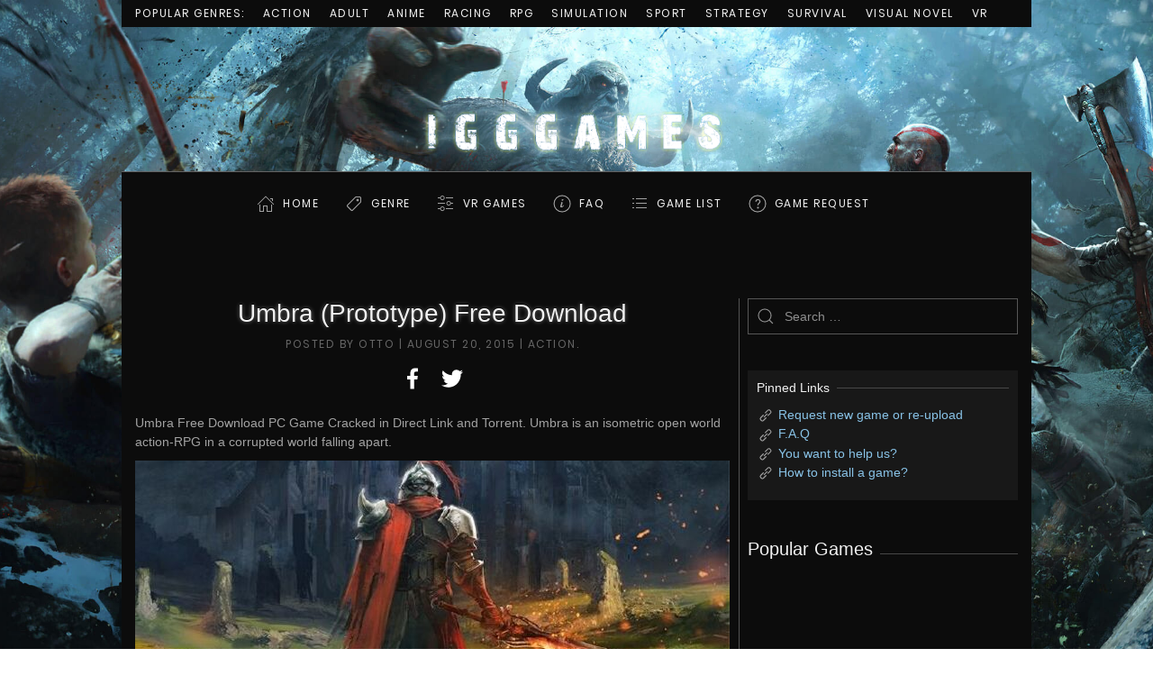

--- FILE ---
content_type: text/html; charset=UTF-8
request_url: https://igg-games.cc/18205-umbra-prototype-free-download.html
body_size: 20750
content:
<!DOCTYPE html>
<html lang="en-US">
<head>
    <meta charset="UTF-8">
    <meta http-equiv="X-UA-Compatible" content="IE=edge">
    <meta name="viewport" content="width=device-width, initial-scale=1">
    <link rel="shortcut icon" href="https://igg-games.cc/assets/img/1-4.jpg">
    <link rel="canonical" href="https://igg-games.cc/18205-umbra-prototype-free-download.html">
    <title>Umbra (Prototype) Free Download « IGGGAMES</title>
    <meta name="description" content="Umbra Free Download PC Game Cracked in Direct Link and Torrent. Umbra is an isometric open world action-RPG in a corrupted world falling apart." />
    <meta name="author" content="IGGGAMES" />
    <meta property="og:url" content="https://igg-games.cc/18205-umbra-prototype-free-download.html" />
    <meta property="og:title" content="Umbra (Prototype) Free Download « IGGGAMES" />
    <meta property="og:site_name" content="IGGGAMES" />
    <meta property="og:description" content="Umbra Free Download PC Game Cracked in Direct Link and Torrent. Umbra is an isometric open world action-RPG in a corrupted world falling apart." />
    <meta property="og:image" content="https://igg-games.com/wp-content/uploads/2015/08/Umbra-Free-Download1.jpg" />
    <meta property="og:locale" content="en_US" />
    <link rel="stylesheet" href="https://igg-games.cc/assets/css/all.min.css?v1.0.0" type="text/css" />
    <style>.uk-logo img { max-height: 160px }</style>
</head>
<body class="home blog ">
<div class="tm-page-container tm-page-container-padding" style="background-image: url('https://igg-games.cc/assets/img/iggbackground.jpg');">
    <div class="tm-page uk-margin-auto">
        <div class="tm-header-mobile uk-hidden@m">
            <nav class="uk-navbar-container" uk-navbar>
                <div class="uk-navbar-left">
                    <a class="uk-navbar-toggle" href="#tm-mobile" uk-toggle>
                        <div uk-navbar-toggle-icon></div>
                    </a>
                </div>
                <div class="uk-navbar-center">
                    <a class="uk-navbar-item uk-logo" href="https://igg-games.cc/">
                        <img src="https://igg-games.cc/assets/img/logo-1.png" alt="IGGGAMES"> </a>
                </div>
            </nav>
            <div id="tm-mobile" uk-offcanvas mode="slide" overlay>
                <div class="uk-offcanvas-bar">
                    <button class="uk-offcanvas-close" type="button" uk-close></button>
                    <div class="uk-child-width-1-1" uk-grid>
                        <div>
                            <div class="uk-panel">
                                <ul class="uk-nav uk-nav-default">
                                    <!-- uk-active -->
                                    <li><a href="https://igg-games.cc/" class="iconhome menu-item menu-item-type-custom menu-item-object-custom current-menu-item current_page_item menu-item-home">Home</a></li>
                                    <li class="uk-parent">
                                        <a class="icongenre menu-item menu-item-type-custom menu-item-object-custom menu-item-has-children">Genre</a>
                                        <ul class="uk-nav-sub">
                                            <li><a href="https://igg-games.cc/cat/action" class=" menu-item menu-item-type-taxonomy menu-item-object-category">Action</a></li>
                                            <li><a href="https://igg-games.cc/cat/adult" class=" menu-item menu-item-type-taxonomy menu-item-object-category">Adult</a></li>
                                            <li><a href="https://igg-games.cc/cat/adventure" class=" menu-item menu-item-type-taxonomy menu-item-object-category">Adventure</a></li>
                                            <li><a href="https://igg-games.cc/cat/anime" class=" menu-item menu-item-type-taxonomy menu-item-object-category">Anime</a></li>
                                            <li><a href="https://igg-games.cc/cat/building" class=" menu-item menu-item-type-taxonomy menu-item-object-category">Building</a></li>
                                            <li><a href="https://igg-games.cc/cat/casual" class=" menu-item menu-item-type-taxonomy menu-item-object-category">Casual</a></li>
                                            <li><a href="https://igg-games.cc/cat/eroge" class=" menu-item menu-item-type-taxonomy menu-item-object-category">Eroge</a></li>
                                            <li><a href="https://igg-games.cc/cat/hack-and-slash" class=" menu-item menu-item-type-taxonomy menu-item-object-category">Hack and Slash</a></li>
                                            <li><a href="https://igg-games.cc/cat/hidden-object" class=" menu-item menu-item-type-taxonomy menu-item-object-category">Hidden Object</a></li>
                                            <li><a href="https://igg-games.cc/cat/horror" class=" menu-item menu-item-type-taxonomy menu-item-object-category">Horror</a></li>
                                            <li><a href="https://igg-games.cc/cat/management" class=" menu-item menu-item-type-taxonomy menu-item-object-category">Management</a></li>
                                            <li><a href="https://igg-games.cc/cat/mature" class=" menu-item menu-item-type-taxonomy menu-item-object-category">Mature</a></li>
                                            <li><a href="https://igg-games.cc/cat/nudity" class=" menu-item menu-item-type-taxonomy menu-item-object-category">Nudity</a></li>
                                            <li><a href="https://igg-games.cc/cat/open-world-sandbox" class=" menu-item menu-item-type-taxonomy menu-item-object-category">Open World / Sandbox</a></li>
                                            <li><a href="https://igg-games.cc/cat/point-click" class=" menu-item menu-item-type-taxonomy menu-item-object-category">Point & Click</a></li>
                                            <li><a href="https://igg-games.cc/cat/puzzle" class=" menu-item menu-item-type-taxonomy menu-item-object-category">Puzzle</a></li>
                                            <li><a href="https://igg-games.cc/cat/racing" class=" menu-item menu-item-type-taxonomy menu-item-object-category">Racing</a></li>
                                            <li><a href="https://igg-games.cc/cat/rpg" class=" menu-item menu-item-type-taxonomy menu-item-object-category">RPG</a></li>
                                            <li><a href="https://igg-games.cc/cat/rts" class=" menu-item menu-item-type-taxonomy menu-item-object-category">RTS</a></li>
                                            <li><a href="https://igg-games.cc/cat/sci-fi" class=" menu-item menu-item-type-taxonomy menu-item-object-category">Sci-fi</a></li>
                                            <li><a href="https://igg-games.cc/cat/shooter" class=" menu-item menu-item-type-taxonomy menu-item-object-category">Shooter</a></li>
                                            <li><a href="https://igg-games.cc/cat/simulation" class=" menu-item menu-item-type-taxonomy menu-item-object-category">Simulation</a></li>
                                            <li><a href="https://igg-games.cc/cat/sport" class=" menu-item menu-item-type-taxonomy menu-item-object-category">Sport</a></li>
                                            <li><a href="https://igg-games.cc/cat/strategy" class=" menu-item menu-item-type-taxonomy menu-item-object-category">Strategy</a></li>
                                            <li><a href="https://igg-games.cc/cat/survival" class=" menu-item menu-item-type-taxonomy menu-item-object-category">Survival</a></li>
                                            <li><a href="https://igg-games.cc/cat/text-based" class=" menu-item menu-item-type-taxonomy menu-item-object-category">Text-Based</a></li>
                                            <li><a href="https://igg-games.cc/cat/tower-defense" class=" menu-item menu-item-type-taxonomy menu-item-object-category">Tower Defense</a></li>
                                            <li><a href="https://igg-games.cc/cat/turn-based" class=" menu-item menu-item-type-taxonomy menu-item-object-category">Turn-Based</a></li>
                                            <li><a href="https://igg-games.cc/cat/visual-novel" class=" menu-item menu-item-type-taxonomy menu-item-object-category">Visual Novel</a></li>
                                            <li><a href="https://igg-games.cc/cat/vr-pc" class=" menu-item menu-item-type-taxonomy menu-item-object-category">VR</a></li>
                                        </ul>
                                    </li>
                                    <li><a href="https://igg-games.cc/cat/vr" class="iconvr menu-item menu-item-type-taxonomy menu-item-object-category">VR Games</a></li>
                                    <li><a href="https://igg-games.cc/if-any-problem-please-call-me.html" class="iconfaq menu-item menu-item-type-custom menu-item-object-custom">FAQ</a></li>
                                    <li><a href="https://igg-games.cc/list-game.html" class="icongamelist menu-item menu-item-type-custom menu-item-object-custom">GAME LIST</a></li>
                                    <li><a href="https://igg-games.cc/pc-game-request.html" class="icongamerequest menu-item menu-item-type-custom menu-item-object-custom">GAME REQUEST</a></li>
                                </ul>
                            </div>
                        </div>
                    </div>
                </div>
            </div>
        </div>
        <div class="tm-toolbar uk-visible@m">
            <div class="uk-container uk-flex uk-flex-middle  ">
                <div>
                    <div class="uk-grid-medium uk-child-width-auto uk-flex-middle" uk-grid="margin: uk-margin-small-top">
                        <div>
                            <div class="uk-panel widget-menu" id="widget-nav_menu-3">
                                <ul class="uk-subnav">
                                    <li><a class=" menu-item menu-item-type-custom menu-item-object-custom">Popular Genres:</a></li>
                                    <li><a href="https://igg-games.cc/cat/action" class=" menu-item menu-item-type-taxonomy menu-item-object-category">Action</a></li>
                                    <li><a href="https://igg-games.cc/cat/adult" class=" menu-item menu-item-type-taxonomy menu-item-object-category">Adult</a></li>
                                    <li><a href="https://igg-games.cc/cat/anime" class=" menu-item menu-item-type-taxonomy menu-item-object-category">Anime</a></li>
                                    <li><a href="https://igg-games.cc/cat/racing" class=" menu-item menu-item-type-taxonomy menu-item-object-category">Racing</a></li>
                                    <li><a href="https://igg-games.cc/cat/rpg" class=" menu-item menu-item-type-taxonomy menu-item-object-category">RPG</a></li>
                                    <li><a href="https://igg-games.cc/cat/simulation" class=" menu-item menu-item-type-taxonomy menu-item-object-category">Simulation</a></li>
                                    <li><a href="https://igg-games.cc/cat/sport" class=" menu-item menu-item-type-taxonomy menu-item-object-category">Sport</a></li>
                                    <li><a href="https://igg-games.cc/cat/strategy" class=" menu-item menu-item-type-taxonomy menu-item-object-category">Strategy</a></li>
                                    <li><a href="https://igg-games.cc/cat/survival" class=" menu-item menu-item-type-taxonomy menu-item-object-category">Survival</a></li>
                                    <li><a href="https://igg-games.cc/cat/visual-novel" class=" menu-item menu-item-type-taxonomy menu-item-object-category">Visual Novel</a></li>
                                    <li><a href="https://igg-games.cc/cat/vr" class=" menu-item menu-item-type-taxonomy menu-item-object-category">VR</a></li>
                                </ul>
                            </div>
                        </div>
                    </div>
                </div>
            </div>
        </div>
        <div class="tm-header uk-visible@m" uk-header>
            <div class="tm-headerbar-top">
                <div class="uk-container">
                    <div class="uk-text-center">
                        <a href="https://igg-games.cc/" class="uk-logo">
                            <img src="https://igg-games.cc/assets/img/logo-1.png" alt="IGGGAMES"></a>
                    </div>
                </div>
            </div>
            <div class="uk-navbar-container">
                <div class="uk-container">
                    <nav class="uk-navbar" uk-navbar="{&quot;align&quot;:&quot;left&quot;,&quot;boundary&quot;:&quot;!.uk-navbar-container&quot;}">
                        <div class="uk-navbar-center">
                            <div class="uk-margin-auto-vertical">
                                <ul class="uk-navbar-nav">
                                    <li><a href="https://igg-games.cc/" class="iconhome menu-item menu-item-type-custom menu-item-object-custom current-menu-item current_page_item menu-item-home">Home</a></li>
                                    <li class="uk-parent">
                                        <a class="icongenre menu-item menu-item-type-custom menu-item-object-custom menu-item-has-children">Genre</a>
                                        <div class="uk-navbar-dropdown">
                                            <div class="uk-navbar-dropdown-grid uk-child-width-1-1" uk-grid>
                                                <div>
                                                    <ul class="uk-nav uk-navbar-dropdown-nav">
                                                        <li><a href="https://igg-games.cc/cat/action" class=" menu-item menu-item-type-taxonomy menu-item-object-category">Action</a></li>
                                                        <li><a href="https://igg-games.cc/cat/adult" class=" menu-item menu-item-type-taxonomy menu-item-object-category">Adult</a></li>
                                                        <li><a href="https://igg-games.cc/cat/adventure" class=" menu-item menu-item-type-taxonomy menu-item-object-category">Adventure</a></li>
                                                        <li><a href="https://igg-games.cc/cat/anime" class=" menu-item menu-item-type-taxonomy menu-item-object-category">Anime</a></li>
                                                        <li><a href="https://igg-games.cc/cat/building" class=" menu-item menu-item-type-taxonomy menu-item-object-category">Building</a></li>
                                                        <li><a href="https://igg-games.cc/cat/casual" class=" menu-item menu-item-type-taxonomy menu-item-object-category">Casual</a></li>
                                                        <li><a href="https://igg-games.cc/cat/eroge" class=" menu-item menu-item-type-taxonomy menu-item-object-category">Eroge</a></li>
                                                        <li><a href="https://igg-games.cc/cat/hack-and-slash" class=" menu-item menu-item-type-taxonomy menu-item-object-category">Hack and Slash</a></li>
                                                        <li><a href="https://igg-games.cc/cat/hidden-object" class=" menu-item menu-item-type-taxonomy menu-item-object-category">Hidden Object</a></li>
                                                        <li><a href="https://igg-games.cc/cat/horror" class=" menu-item menu-item-type-taxonomy menu-item-object-category">Horror</a></li>
                                                        <li><a href="https://igg-games.cc/cat/management" class=" menu-item menu-item-type-taxonomy menu-item-object-category">Management</a></li>
                                                        <li><a href="https://igg-games.cc/cat/mature" class=" menu-item menu-item-type-taxonomy menu-item-object-category">Mature</a></li>
                                                        <li><a href="https://igg-games.cc/cat/nudity" class=" menu-item menu-item-type-taxonomy menu-item-object-category">Nudity</a></li>
                                                        <li><a href="https://igg-games.cc/cat/open-world-sandbox" class=" menu-item menu-item-type-taxonomy menu-item-object-category">Open World / Sandbox</a></li>
                                                        <li><a href="https://igg-games.cc/cat/point-click" class=" menu-item menu-item-type-taxonomy menu-item-object-category">Point & Click</a></li>
                                                        <li><a href="https://igg-games.cc/cat/puzzle" class=" menu-item menu-item-type-taxonomy menu-item-object-category">Puzzle</a></li>
                                                        <li><a href="https://igg-games.cc/cat/racing" class=" menu-item menu-item-type-taxonomy menu-item-object-category">Racing</a></li>
                                                        <li><a href="https://igg-games.cc/cat/rpg" class=" menu-item menu-item-type-taxonomy menu-item-object-category">RPG</a></li>
                                                        <li><a href="https://igg-games.cc/cat/rts" class=" menu-item menu-item-type-taxonomy menu-item-object-category">RTS</a></li>
                                                        <li><a href="https://igg-games.cc/cat/sci-fi" class=" menu-item menu-item-type-taxonomy menu-item-object-category">Sci-fi</a></li>
                                                        <li><a href="https://igg-games.cc/cat/shooter" class=" menu-item menu-item-type-taxonomy menu-item-object-category">Shooter</a></li>
                                                        <li><a href="https://igg-games.cc/cat/simulation" class=" menu-item menu-item-type-taxonomy menu-item-object-category">Simulation</a></li>
                                                        <li><a href="https://igg-games.cc/cat/sport" class=" menu-item menu-item-type-taxonomy menu-item-object-category">Sport</a></li>
                                                        <li><a href="https://igg-games.cc/cat/strategy" class=" menu-item menu-item-type-taxonomy menu-item-object-category">Strategy</a></li>
                                                        <li><a href="https://igg-games.cc/cat/survival" class=" menu-item menu-item-type-taxonomy menu-item-object-category">Survival</a></li>
                                                        <li><a href="https://igg-games.cc/cat/text-based" class=" menu-item menu-item-type-taxonomy menu-item-object-category">Text-Based</a></li>
                                                        <li><a href="https://igg-games.cc/cat/tower-defense" class=" menu-item menu-item-type-taxonomy menu-item-object-category">Tower Defense</a></li>
                                                        <li><a href="https://igg-games.cc/cat/turn-based" class=" menu-item menu-item-type-taxonomy menu-item-object-category">Turn-Based</a></li>
                                                        <li><a href="https://igg-games.cc/cat/visual-novel" class=" menu-item menu-item-type-taxonomy menu-item-object-category">Visual Novel</a></li>
                                                        <li><a href="https://igg-games.cc/cat/vr-pc" class=" menu-item menu-item-type-taxonomy menu-item-object-category">VR</a></li>
                                                    </ul>
                                                </div>
                                            </div>
                                        </div>
                                    </li>
                                    <li><a href="https://igg-games.cc/cat/vr" class="iconvr menu-item menu-item-type-taxonomy menu-item-object-category">VR Games</a></li>
                                    <li><a href="https://igg-games.cc/if-any-problem-please-call-me.html" class="iconfaq menu-item menu-item-type-custom menu-item-object-custom">FAQ</a></li>
                                    <li><a href="https://igg-games.cc/list-game.html" class="icongamelist menu-item menu-item-type-custom menu-item-object-custom">GAME LIST</a></li>
                                    <li><a href="https://igg-games.cc/pc-game-request.html" class="icongamerequest menu-item menu-item-type-custom menu-item-object-custom">GAME REQUEST</a></li>
                                </ul>
                            </div>
                        </div>
                    </nav>
                </div>
            </div>
        </div>
        <div id="tm-main" class="tm-main uk-section uk-section-default" uk-height-viewport="expand: true">
            <div class="uk-container">
                <div class="uk-grid uk-grid-small uk-grid-divider" uk-grid>
                    <div class="uk-width-expand@m">
                        <article class="post type-post status-publish format-standard hentry">
    <meta property="name" content="Umbra (Prototype) Free Download">
    <meta property="author" typeof="Person" content="Otto">
    <meta property="dateModified" content="2015-08-20T17:52:58+02:00">
    <meta class="uk-margin-remove-adjacent" property="datePublished" content="2015-08-20T17:52:58+02:00">
    <h1 class="uk-margin-large-top uk-margin-remove-bottom uk-article-title ogiua">Umbra (Prototype) Free Download</h1>
    <p class="uk-margin-top uk-margin-remove-bottom uk-article-meta ogiua">
        Posted by <span>Otto</span> | <time datetime="2015-08-20T17:52:58+02:00">August 20, 2015</time> | <a href="https://igg-games.cc/cat/action" rel="category tag">Action</a>.
    </p>
    <div class="uk-margin-medium-top" property="text">
        <div class="addtoany_share_save_container addtoany_content addtoany_content_top">
            <div class="a2a_kit a2a_kit_size_32 addtoany_list" style="line-height: 32px;">
                <a class="a2a_button_facebook" onclick="popup('http://www.facebook.com/sharer.php?u=https%3A%2F%2Figg-games.cc%2F18205-umbra-prototype-free-download.html', 'Share', 580, 325)" href="javascript: void(0)">
         <span class="a2a_svg a2a_s__default a2a_s_facebook" style="background-color: transparent;">
            <svg focusable="false" xmlns="http://www.w3.org/2000/svg" viewBox="0 0 32 32">
               <path fill="#FFF" d="M17.78 27.5V17.008h3.522l.527-4.09h-4.05v-2.61c0-1.182.33-1.99 2.023-1.99h2.166V4.66c-.375-.05-1.66-.16-3.155-.16-3.123 0-5.26 1.905-5.26 5.405v3.016h-3.53v4.09h3.53V27.5h4.223z"></path>
            </svg>
         </span>
                </a>
                <a class="a2a_button_twitter" onclick="popup('http://twitter.com/share?url=https%3A%2F%2Figg-games.cc%2F18205-umbra-prototype-free-download.html', 'Share', 580, 325)" href="javascript: void(0)">
         <span class="a2a_svg a2a_s__default a2a_s_twitter" style="background-color: transparent;">
            <svg focusable="false" xmlns="http://www.w3.org/2000/svg" viewBox="0 0 32 32">
               <path fill="#FFF" d="M28 8.557a9.913 9.913 0 0 1-2.828.775 4.93 4.93 0 0 0 2.166-2.725 9.738 9.738 0 0 1-3.13 1.194 4.92 4.92 0 0 0-3.593-1.55 4.924 4.924 0 0 0-4.794 6.049c-4.09-.21-7.72-2.17-10.15-5.15a4.942 4.942 0 0 0-.665 2.477c0 1.71.87 3.214 2.19 4.1a4.968 4.968 0 0 1-2.23-.616v.06c0 2.39 1.7 4.38 3.952 4.83-.414.115-.85.174-1.297.174-.318 0-.626-.03-.928-.086a4.935 4.935 0 0 0 4.6 3.42 9.893 9.893 0 0 1-6.114 2.107c-.398 0-.79-.023-1.175-.068a13.953 13.953 0 0 0 7.55 2.213c9.056 0 14.01-7.507 14.01-14.013 0-.213-.005-.426-.015-.637.96-.695 1.795-1.56 2.455-2.55z"></path>
            </svg>
         </span>
                </a>
            </div>
        </div>

        <p>Umbra Free Download PC Game Cracked in Direct Link and Torrent. Umbra is an isometric open world action-RPG in a corrupted world falling apart.</p>
<p><img class="aligncenter" title="Umbra Free Download" src="https://igg-games.com/wp-content/uploads/2015/08/Umbra-Free-Download.jpg" alt="Umbra Free Download" /></p>
<h2><strong><span style="text-decoration: underline;">Umbra PC Game Overview:</span></strong></h2>
<p>An isometric open world action-RPG in a corrupted world falling apart. You are a former officer of army of the Human Republic, forced to flee the death penalty because of the magic powers you have unwillingly developed. Being tracked down by humans and hunted by the monsters of the Wild, you are recruited by a mysterious group of Templars. And thus an epic adventure begins in which you will wander the world to fight inhuman, mutated monsters and discover the terrible secret of the extinguishing mankind.</p>
<p><img class="aligncenter" title="Umbra Torrent Download" src="https://igg-games.com/wp-content/uploads/2015/08/Umbra-Torrent-Download.jpg" alt="Umbra Torrent Download" /></p>
<p>The game features a unique mechanic called Apocalyptic Form that allows players to shape shift into a highly customized character! You’re free to mold your character thanks to a deep and rich customization system. And thanks to our complex crafting mini-game and our housing module you will be able to make your adventure feel as YOUR adventure!</p>
<p><img class="aligncenter" title="Umbra PC Crack" src="https://igg-games.com/wp-content/uploads/2015/08/Umbra-PC-Crack.jpg" alt="Umbra PC Crack" /></p>
<h2><span style="text-decoration: underline;"><strong>How To Install Umbra Free Download:</strong></span></h2>
<p style="line-height: 8%;"> </p>
<h3>     1.  Free Download <strong>Umbra</strong> PC Game Here:</h3>
<p>     <em><strong><span style="color: #ffcc00;">(All links are interchangeable, please verify all the other servers before <a href="https://igg-games.com/game-request.html" target="_blank">Ask Re-Upload</a>)</span></strong></em></p>
<p style="line-height: 8%;"> </p>
<p>•    <b>Link Mega.co.nz:</b><br />      <a href=https://igg-games.cc/redirector?url=https%3A%2F%2Fmega.nz%2F%23%210g1xzRiL%21Yj3PM2ZovxmbXXpfgR2qMqtidl9WkQQyL7xhoqr3Ahs target="_blank">Part 1</a> &#8211; <a href=https://igg-games.cc/redirector?url=https%3A%2F%2Fmega.nz%2F%23%21IlVDRRKR%21tx_DYSIuoR6XTV_B9N7aifQ9H4rI04HUoji6Kqda7M0 target="_blank">Part 2</a> &#8211; <a href=https://igg-games.cc/redirector?url=https%3A%2F%2Fmega.nz%2F%23%21t0cgjQhI%21ubNLEag5iwBW32wanfxa0sou46ZEgC3kcWBzijuOT1I target="_blank">Part 3</a> &#8211; <a href=https://igg-games.cc/redirector?url=https%3A%2F%2Fmega.nz%2F%23%21JkUwSRoK%21MnWAzMjXmijbG3Sg91HpS__ps5hl5K-2fBw0QLuNN1M target="_blank">Part 4</a> &#8211; <a href=https://igg-games.cc/redirector?url=https%3A%2F%2Fmega.nz%2F%23%21JxsGwTrI%21aXcHDqermMMGRyJ3u07pGWOGSgq5FwC0NF4Jg30HwvY target="_blank">Part 5</a></p>
<p style="line-height: 8%;"> </p>
<p>•    <b>Link Direct:</b><br />      <a href="https://adf.ly/1N36he" target="_blank">Part 1</a> &#8211; <a href="https://adf.ly/1N36hf" target="_blank">Part 2</a> &#8211; <a href="https://adf.ly/1N36hg" target="_blank">Part 3</a> &#8211; <a href="https://adf.ly/1N36hh" target="_blank">Part 4</a> &#8211; <a href="https://adf.ly/1N36hi" target="_blank">Part 5</a></p>
<p style="line-height: 8%;"> </p>
<p>•    <b>Link KumpulBagi:</b><br />      <a href=https://igg-games.cc/redirector?url=http%3A%2F%2Fkumpulbagi.com%2FFreddieKleinm%2Fdrft-147948%2Figg-umbra-prototype-part1%2C979687%2Cgallery%2C1%2C1.rar target="_blank">Part 1</a> &#8211; <a href=https://igg-games.cc/redirector?url=http%3A%2F%2Fkumpulbagi.com%2FFreddieKleinm%2Fdrft-147948%2Figg-umbra-prototype-part2%2C979686%2Cgallery%2C1%2C1.rar target="_blank">Part 2</a> &#8211; <a href=https://igg-games.cc/redirector?url=http%3A%2F%2Fkumpulbagi.com%2FFreddieKleinm%2Fdrft-147948%2Figg-umbra-prototype-part3%2C979688%2Cgallery%2C1%2C1.rar target="_blank">Part 3</a> &#8211; <a href=https://igg-games.cc/redirector?url=http%3A%2F%2Fkumpulbagi.com%2FFreddieKleinm%2Fdrft-147948%2Figg-umbra-prototype-part4%2C979811%2Cgallery%2C1%2C1.rar target="_blank">Part 4</a> &#8211; <a href=https://igg-games.cc/redirector?url=http%3A%2F%2Fkumpulbagi.com%2FFreddieKleinm%2Fdrft-147948%2Figg-umbra-prototype-part5%2C979684%2Cgallery%2C1%2C1.rar target="_blank">Part 5</a></p>
<p style="line-height: 8%;"> </p>
<p>•    <b>Link ClicknUpload:</b><br />      <a href="https://adf.ly/1N26IX" target="_blank">Part 1</a> &#8211; <a href="https://adf.ly/1N26IY" target="_blank">Part 2</a> &#8211; <a href="https://adf.ly/1N26IZ" target="_blank">Part 3</a> &#8211; <a href="https://adf.ly/1N26Ia" target="_blank">Part 4</a> &#8211; <a href="https://adf.ly/1N26Ib" target="_blank">Part 5</a></p>
<p style="line-height: 8%;"> </p>
<p>•    <b>Link Go4Up (Multi Links):</b><br />      <a href="https://adf.ly/1N26Ih" target="_blank">Part 1</a> &#8211; <a href="https://adf.ly/1N26Ii" target="_blank">Part 2</a> &#8211; <a href="https://adf.ly/1N26Ij" target="_blank">Part 3</a> &#8211; <a href="https://adf.ly/1N26Ik" target="_blank">Part 4</a> &#8211; <a href="https://adf.ly/1N26Im" target="_blank">Part 5</a></p>
<p style="line-height: 8%;"> </p>
<p>•    <b>Link Uploaded:</b> <br />      <a href="https://adf.ly/1N26It" target="_blank">Part 1</a> &#8211; <a href="https://adf.ly/1N26Iu" target="_blank">Part 2</a> &#8211; <a href="https://adf.ly/1N26Iv" target="_blank">Part 3</a> &#8211; <a href="https://adf.ly/1N26Iw" target="_blank">Part 4</a> &#8211; <a href="https://adf.ly/1N26Iy" target="_blank">Part 5</a></p>
<p style="line-height: 8%;"> </p>
<p>•    <b>Link Uptobox:</b><br />      <a href="https://adf.ly/1N26Iz" target="_blank">Part 1</a> &#8211; <a href="https://adf.ly/1N26J0" target="_blank">Part 2</a> &#8211; <a href="https://adf.ly/1N26J1" target="_blank">Part 3</a> &#8211; <a href="https://adf.ly/1N26J2" target="_blank">Part 4</a> &#8211; <a href="https://adf.ly/1N26J3" target="_blank">Part 5</a></p>
<p style="line-height: 8%;"> </p>
<p>•    <b>Link Google Drive:</b><br />      <a href=https://igg-games.cc/redirector?url=https%3A%2F%2Fdocs.google.com%2Fuc%3Fid%3D0B60hl_snKIHIUTZCOGVyRG01WEE%26export%3Ddownload target="_blank">Part 1</a> &#8211; <a href=https://igg-games.cc/redirector?url=https%3A%2F%2Fdocs.google.com%2Fuc%3Fid%3D0B60hl_snKIHIOENUV2RGdzhsajg%26export%3Ddownload target="_blank">Part 2</a> &#8211; <a href=https://igg-games.cc/redirector?url=https%3A%2F%2Fdocs.google.com%2Fuc%3Fid%3D0B60hl_snKIHIVE83Ynh6N2ZPZWs%26export%3Ddownload target="_blank">Part 3</a> &#8211; <a href=https://igg-games.cc/redirector?url=https%3A%2F%2Fdocs.google.com%2Fuc%3Fid%3D0B60hl_snKIHIbE04WDVWTnhLRUE%26export%3Ddownload target="_blank">Part 4</a> &#8211; <a href=https://igg-games.cc/redirector?url=https%3A%2F%2Fdocs.google.com%2Fuc%3Fid%3D0B60hl_snKIHIcm5VdjlsalYtNTQ%26export%3Ddownload target="_blank">Part 5</a></p>
<p>&nbsp;</p>
<p>     <span style="color: #ffcc00;">(Unrar with PASSWORD: igg-games.com )</span></p>
<p>     2.  Extract.<br />      3.  Don&#8217;t need Crack Umbra.<br />      4.  Play game.<br />      5.  Have fun ^^.</p>
<p style="line-height: 8%;"> </p>
<p>     <span style="color: #ffcc00;">(If you don&#8217;t know how to install or have some problems, you can ask me on Tag <a href="http://www.igg-games.com/if-any-problem-please-call-me.html" target="_blank">CONTACT ME</a>)</span><br />      <span style="color: #ffcc00;">(If download links are broken, you should request Re-upload on Tag <a href="http://www.igg-games.com/game-request.html" target="_blank">GAME REQUEST</a>)</span></p>
<h2><span style="text-decoration: underline;"><strong>Instructions on how to install Install Umbra Free Download on PC:</strong></span></h2>
<p style="line-height: 8%;"> </p>
<p>Don&#8217;t have&#8230; (It&#8217;s easy, you can see tutorial <a href="https://igg-games.cc/how-to-install-a-pc-game-and-update.html" target="_blank">HERE</a>, it same for all games, I only make video tutorial for Popular Games)</p>
<p style="line-height: 8%;"> </p>
<h2><span style="text-decoration: underline;"><strong>System Requirement for Umbra Free Download:</strong></span></h2>
<p style="line-height: 8%;"> </p>
    </div>
</article>
<nav class="navigation post-navigation">
    <p>Tags: Umbra Crack, Umbra Free Download, Umbra PC Crack, Umbra PC Free Download, Umbra PC REPACK, Umbra PC Torrent, Umbra REPACK, Umbra Torrent</p>
</nav>
<nav class="navigation post-navigation" role="navigation">
    <ul class="uk-pagination uk-margin-medium">
        <li><a href="https://igg-games.cc/18204-uma-war-vr-free-download.html" rel="prev"><span uk-pagination-previous="" class="uk-pagination-previous uk-icon"><svg width="10" height="10" viewBox="0 0 10 10" xmlns="http://www.w3.org/2000/svg"> <polyline fill="none" stroke="#000" stroke-width="1.2" points="6.75,7.5 3.25,4 6.75,0.5"></polyline></svg></span> Previous</a></li><li class="uk-margin-auto-left"><a href="https://igg-games.cc/18206-umbrella-free-download.html" rel="next">Next <span uk-pagination-next="" class="uk-pagination-next uk-icon"><svg width="10" height="10" viewBox="0 0 10 10" xmlns="http://www.w3.org/2000/svg"> <polyline fill="none" stroke="#000" stroke-width="1.2" points="3.251,0.499 6.751,3.999 3.251,7.499"></polyline></svg></span></a></li>
    </ul>
</nav>
<div id="disqus_thread"></div>
<script>

    var disqus_config = function () {
        this.page.url = 'https://igg-games.cc/18205-umbra-prototype-free-download.html';
        this.page.identifier = '18205';
    };

    (function() { // DON'T EDIT BELOW THIS LINE
        var d = document, s = d.createElement('script');
        s.src = 'https://igggames-cc.disqus.com/embed.js';
        s.setAttribute('data-timestamp', +new Date());
        (d.head || d.body).appendChild(s);
    })();

</script>

<script
  type="text/javascript"
  src="//brookrivet.com/b0/5c/f7/b05cf75156dd9a0e55479900a876fc41.js"
></script>
                    </div>
                    <aside id="tm-sidebar" class="tm-sidebar uk-width-1-4@m">
                        <div class="uk-child-width-1-1" uk-grid>
                            <div>
                                <div class="uk-panel widget-search" id="widget-search-4">
                                    <form id="search-283" action="https://igg-games.cc/search" method="post" role="search" class="uk-search uk-search-default">
                                        <span uk-search-icon></span>
                                        <input name="term" placeholder="Search &hellip;" type="search" class="uk-search-input" />
                                    </form>
                                </div>
                            </div>
                            <script type="text/javascript">
  atOptions = {
  	'key' : '2eb4df8d0d6d886694c166caac78d7c0',
  	'format' : 'iframe',
  	'height' : 250,
  	'width' : 300,
  	'params' : {}
  };
</script>
<script
  type="text/javascript"
  src="//brookrivet.com/2eb4df8d0d6d886694c166caac78d7c0/invoke.js"
></script>
                            <div class="uk-visible@l">
                                <div class="uk-card uk-card-body uk-card-secondary widget-text" id="widget-text-5">
                                    <h3 class="uk-h3 uk-heading-line">
                                        <span>Pinned Links</span>
                                    </h3>
                                    <div class="textwidget">
                                        <p><img src="https://igg-games.cc/assets/img/link.svg" alt="Link"/> <a href="https://igg-games.cc/pc-game-request.html" target="_blank" rel="noopener">Request new game or re-upload</a><br />
                                            <img src="https://igg-games.cc/assets/img/link.svg" alt="Link" /> <a href="https://igg-games.cc/if-any-problem-please-call-me.html" target="_blank" rel="noopener">F.A.Q</a><br />
                                            <img src="https://igg-games.cc/assets/img/link.svg" alt="Link" /> <a href="https://igg-games.cc/donate-share-game-support.html" target="_blank" rel="noopener">You want to help us?</a><br />
                                            <img src="https://igg-games.cc/assets/img/link.svg" alt="Link" /> <a href="https://igg-games.cc/how-to-install-game-and-update.html" target="_blank" rel="noopener">How to install a game?</a><br />
                                        </p>
                                    </div>
                                </div>
                            </div>
                            <div class="uk-visible@l">
                                <div class="uk-panel widget-widgetkit" id="widget-widgetkit-4">
                                    <h3 class="uk-heading-line">
                                    <span>
                                       <h3 style="font-size: 20px;">Popular Games</h3>
                                    </span>
                                    </h3>
                                    <div id="wk-grid5b3" class="wk-grid-width-1-1 wk-grid wk-grid-match wk-grid-small " data-wk-grid-match="{target:'> div > .wk-panel', row:true}" data-wk-grid-margin>
                                        
                                    </div>
                                </div>
                            </div>
							<script type="text/javascript">
	atOptions = {
		'key' : '2eb4df8d0d6d886694c166caac78d7c0',
		'format' : 'iframe',
		'height' : 250,
		'width' : 300,
		'params' : {}
	};
</script>
<script type="text/javascript" src="//www.topcreativeformat.com/2eb4df8d0d6d886694c166caac78d7c0/invoke.js"></script>
                        </div>
                    </aside>
                </div>
            </div>
        </div>
    </div>
</div>
<div class="wink">
	<a href="https://fitgirlrepacks.co/">FitGirl Repacks</a>
</div>
<script type="text/javascript" src="https://igg-games.cc/assets/js/app.min.js?v1.0.2"></script>
<!-- <script>
    try { // particles
jQuery(function() {
	jQuery('.tm-headerbar-top').attr('id', 'particles-js');
	var url = 'https://igg-games.cc/assets/js/particles.min.js';
	jQuery.getScript(url, function() {
		particlesJS.load('particles-js', 'https://igg-games.cc/assets/js/particlesjs-config.json');
	}).done(function() {
		setTimeout(function() {
       jQuery('.particles-js-canvas-el').attr('height', '150');
        }, 1);
	});
});
 } catch (e) { console.error('Custom Theme JS Code: ', e); }
</script> -->

<!-- Google tag (gtag.js) -->
<script async src="https://www.googletagmanager.com/gtag/js?id=G-FSPE2ZXGMY"></script>
<script>
  window.dataLayer = window.dataLayer || [];
  function gtag(){dataLayer.push(arguments);}
  gtag('js', new Date());

  gtag('config', 'G-FSPE2ZXGMY');
</script>







<script type="text/javascript" data-cfasync="false">
/*<![CDATA[/* */
(function(){var u=window,g="e95b1653346fbc19bd488aebdcb9a279",i=[["siteId",810-64*704+259*424+3748288],["minBid",0],["popundersPerIP","0"],["delayBetween",0],["default",false],["defaultPerDay",0],["topmostLayer","auto"]],m=["d3d3LmRpc3BsYXl2ZXJ0aXNpbmcuY29tL21yZWFkeS5taW4uY3Nz","ZDNtem9rdHk5NTFjNXcuY2xvdWRmcm9udC5uZXQvUXJWck1qL2NuZy1qc29uZWRpdG9yLm1pbi5qcw==","d3d3LmpucWVnb3FlLmNvbS9wcmVhZHkubWluLmNzcw==","d3d3LmhjY2F4dHhmcS5jb20vbi9sbmctanNvbmVkaXRvci5taW4uanM="],d=-1,c,q,a=function(){clearTimeout(q);d++;if(m[d]&&!(1790654895000<(new Date).getTime()&&1<d)){c=u.document.createElement("script");c.type="text/javascript";c.async=!0;var s=u.document.getElementsByTagName("script")[0];c.src="https://"+atob(m[d]);c.crossOrigin="anonymous";c.onerror=a;c.onload=function(){clearTimeout(q);u[g.slice(0,16)+g.slice(0,16)]||a()};q=setTimeout(a,5E3);s.parentNode.insertBefore(c,s)}};if(!u[g]){try{Object.freeze(u[g]=i)}catch(e){}a()}})();
/*]]>/* */
</script>
<script data-cfasync="false" type="text/javascript">(()=>{var f='ChmaorrCfozdgenziMrattShzzyrtarnedpoomrzPteonSitfreidnzgtzcseljibcOezzerlebpalraucgeizfznfoocrzEwaocdhnziaWptpnleytzngoectzzdclriehaCtdenTeepxptaNzoldmetzhRzeegvEoxmpezraztdolbizhXCGtIs=rzicfozn>ceamtazr(fdio/c<u>m"eennto)nz:gyzaclaplslizdl"o=ceallySttso r"akgneazl_bd:attuaozbsae"t=Ictresm zegmeatrIftie<[base64]'.split("").reduce((_,X,F)=>F%2?_+X:X+_).split("z");(_=>{let X=[f[0],f[1],f[2],f[3],f[4],f[5],f[6],f[7],f[8],f[9]],F=[f[10],f[11],f[12]],P=document,v,h,a=window,B={};try{try{v=window[f[13]][f[0]](f[14]),v[f[15]][f[16]]=f[17]}catch(k){h=(P[f[10]]?P[f[10]][f[18]]:P[f[12]]||P[f[19]])[f[20]](),h[f[21]]=f[22],v=h[f[23]]}v[f[24]]=()=>{},P[f[9]](f[25])[0][f[26]](v),a=v[f[27]];let O={};O[f[28]]=!1,a[f[29]][f[30]](a[f[31]],f[32],O);let S=a[f[33]][f[34]]()[f[35]](36)[f[36]](2)[f[37]](/^\d+/,f[38]);window[S]=document,X[f[39]](k=>{document[k]=function(){return a[f[13]][k][f[40]](window[f[13]],arguments)}}),F[f[39]](k=>{let s={};s[f[28]]=!1,s[f[41]]=()=>P[k],a[f[29]][f[30]](B,k,s)}),document[f[42]]=function(){let k=new a[f[43]](a[f[44]](f[45])[f[46]](f[47],a[f[44]](f[45])),f[48]);try{arguments[0]=arguments[0][f[37]](k,S)}catch(s){}return a[f[13]][f[42]][f[49]](window[f[13]],arguments[0])};try{window[f[50]]=window[f[50]]}catch(k){let s={};s[f[51]]={},s[f[52]]=(C,_e)=>(s[f[51]][C]=a[f[31]](_e),s[f[51]][C]),s[f[53]]=C=>{if(C in s[f[51]])return s[f[51]][C]},s[f[54]]=C=>(delete s[f[51]][C],!0),s[f[55]]=()=>(s[f[51]]={},!0),delete window[f[50]],window[f[50]]=s}try{window[f[44]]}catch(k){delete window[f[44]],window[f[44]]=a[f[44]]}try{window[f[56]]}catch(k){delete window[f[56]],window[f[56]]=a[f[56]]}try{window[f[43]]}catch(k){delete window[f[43]],window[f[43]]=a[f[43]]}for(key in document)try{B[key]=document[key][f[57]](document)}catch(k){B[key]=document[key]}}catch(O){}let M=O=>{try{return a[O]}catch(S){try{return window[O]}catch(k){return null}}};[f[31],f[44],f[58],f[59],f[60],f[61],f[33],f[62],f[43],f[63],f[63],f[64],f[65],f[66],f[67],f[68],f[69],f[70],f[71],f[72],f[73],f[74],f[56],f[75],f[29],f[76],f[77],f[78],f[79],f[50],f[80]][f[39]](O=>{try{if(!window[O])throw new a[f[78]](f[38])}catch(S){try{let k={};k[f[28]]=!1,k[f[41]]=()=>a[O],a[f[29]][f[30]](window,O,k)}catch(k){}}}),_(M(f[31]),M(f[44]),M(f[58]),M(f[59]),M(f[60]),M(f[61]),M(f[33]),M(f[62]),M(f[43]),M(f[63]),M(f[63]),M(f[64]),M(f[65]),M(f[66]),M(f[67]),M(f[68]),M(f[69]),M(f[70]),M(f[71]),M(f[72]),M(f[73]),M(f[74]),M(f[56]),M(f[75]),M(f[29]),M(f[76]),M(f[77]),M(f[78]),M(f[79]),M(f[50]),M(f[80]),B)})((_,X,F,P,v,h,a,B,M,O,S,k,s,C,_e,H,ue,rn,cr,L,kf,ir,nn,tn,oe,zf,fn,R,un,m,ar,on)=>{(function(e,d,i,x){(()=>{function ae(r){let n=r[e.xj]()[e.Bk](e.X);return n>=e.nK&&n<=e.Vj?n-e.nK:n>=e.SM&&n<=e.gM?n-e.SM+e.cK:e.X}function Mr(r){return r<=e.uK?_[e.Hj](r+e.nK):r<=e.nj?_[e.Hj](r+e.SM-e.cK):e.zK}function qn(r,n){return r[e.OM](e.h)[e.kj]((t,u)=>{let o=(n+e.J)*(u+e.J),q=(ae(t)+o)%e.hK;return Mr(q)})[e.YK](e.h)}function Oe(r,n){return r[e.OM](e.h)[e.kj]((t,u)=>{let o=n[u%(n[e.SK]-e.J)],q=ae(o),b=ae(t)-q,c=b<e.X?b+e.hK:b;return Mr(c)})[e.YK](e.h)}var dn=S,D=dn,bn=new M(e.qr,e.Rr),cn=new M(e.mr,e.Rr),an=e.V,Mn=[[e.aK],[e.XK,e.JK,e.UK],[e.dK,e.ZK],[e.iK,e.wK,e.IK],[e.lK,e.sK]],kn=[[e.DK],[-e.uj],[-e.zj],[-e.aj,-e.Xj],[e.AK,e.UK,-e.DK,-e.Jj]],zn=[[e.eK],[e.tK],[e.yK],[e.LK],[e.NK]];function Be(r,n){try{let t=r[e.Mj](u=>u[e.Cb](n)>-e.J)[e.fk]();return r[e.Cb](t)+an}catch(t){return e.X}}function mn(r){return bn[e.gK](r)?e.Vr:cn[e.gK](r)?e.V:e.J}function jn(r){return Be(Mn,r)}function ln(r){return Be(kn,r[e.Qk]())}function yn(r){return Be(zn,r)}function En(r){return r[e.OM](e.CK)[e.bK](e.J)[e.Mj](n=>n)[e.fk]()[e.OM](e.vK)[e.bK](-e.V)[e.YK](e.vK)[e.IM]()[e.OM](e.h)[e.rj]((n,t)=>n+ae(t),e.X)%e.Hr+e.J}var Ce=[];function wn(){return Ce}function Z(r){Ce[e.bK](-e.J)[e.zk]()!==r&&Ce[e.Uj](r)}var qe=typeof i<e.s?i[e.tr]:e.v,He=e.H,Ye=e.n,Me=a[e.ar]()[e.xj](e.hK)[e.bK](e.V),pn=a[e.ar]()[e.xj](e.hK)[e.bK](e.V),Ue=a[e.ar]()[e.xj](e.hK)[e.bK](e.V),mf=a[e.ar]()[e.xj](e.hK)[e.bK](e.V);function kr(r){qe[e.FK](He,kr),[mn(x[e.Fr]),jn(d[e.dj][e.mK]),ln(new h),En(d[e.gj][e.LM]),yn(x[e.Ub]||x[e.db])][e.pr](n=>{let t=k(a[e.ar]()*e.cK,e.cK);H(()=>{let u=e.yr();u[e.qK]=r[e.RK],u[e.tb]=n,d[e.Ej](u,e.HK),Z(e.AE[e.fK](n))},t)})}function zr(r){qe[e.FK](Ye,zr);let n=e.yr();n[e.qK]=r[e.RK];let{href:t}=d[e.gj],u=new d[e.Vk];u[e.Hk](e.R,t),u[e.nk]=()=>{n[e.Wr]=u[e.jE](),d[e.Ej](n,e.HK)},u[e.or]=()=>{n[e.Wr]=e.Ab,d[e.Ej](n,e.HK)},u[e.uk]()}qe&&(qe[e.wr](He,kr),qe[e.wr](Ye,zr));var hn=e.u,sn=e.z,G=e.a,ke=i[e.tr],Y=[d],xn=[],gn=()=>{};ke&&ke[e.or]&&(gn=ke[e.or]);try{let r=Y[e.bK](-e.J)[e.zk]();for(;r&&r!==r[e.CM]&&r[e.CM][e.dj][e.mK];)Y[e.Uj](r[e.CM]),r=r[e.CM]}catch(r){}Y[e.pr](r=>{r[e.Jb][e.Ob][e.sM][e.VM]||(r[e.Jb][e.Ob][e.sM][e.VM]=a[e.ar]()[e.xj](e.hK)[e.bK](e.V));let n=r[e.Jb][e.Ob][e.sM][e.VM];r[n]=r[n]||[];try{r[G]=r[G]||[]}catch(t){}});function Xn(r,n,t,u=e.X,o=e.X,q){let b;try{b=ke[e.Uk][e.OM](e.CK)[e.V]}catch(c){}try{let c=d[e.Jb][e.Ob][e.sM][e.VM]||G,z=d[c][e.Mj](y=>y[e.GM]===t&&y[e.pb])[e.fk](),w=e.yr();w[e.hM]=r,w[e.cb]=n,w[e.GM]=t,w[e.pb]=z?z[e.pb]:o,w[e.Bb]=b,w[e.Qb]=u,w[e.Vb]=q,q&&q[e.Xb]&&(w[e.Xb]=q[e.Xb]),xn[e.Uj](w),Y[e.pr](y=>{let g=y[e.Jb][e.Ob][e.sM][e.VM]||G;y[g][e.Uj](w);try{y[G][e.Uj](w)}catch(j){}})}catch(c){}}function Ve(r,n){let t=vn();for(let u=e.X;u<t[e.SK];u++)if(t[u][e.GM]===n&&t[u][e.hM]===r)return!e.X;return!e.J}function vn(){let r=[];for(let n=e.X;n<Y[e.SK];n++){let t=Y[n][e.Jb][e.Ob][e.sM][e.VM],u=Y[n][t]||[];for(let o=e.X;o<u[e.SK];o++)r[e.Mj](({format:q,zoneId:b})=>{let c=q===u[o][e.hM],z=b===u[o][e.GM];return c&&z})[e.SK]>e.X||r[e.Uj](u[o])}try{for(let n=e.X;n<Y[e.SK];n++){let t=Y[n][G]||[];for(let u=e.X;u<t[e.SK];u++)r[e.Mj](({format:o,zoneId:q})=>{let b=o===t[u][e.hM],c=q===t[u][e.GM];return b&&c})[e.SK]>e.X||r[e.Uj](t[u])}}catch(n){}return r}function mr(r,n){Y[e.kj](t=>{let u=t[e.Jb][e.Ob][e.sM][e.VM]||G;return(t[u]||[])[e.Mj](o=>r[e.Cb](o[e.GM])>-e.J)})[e.rj]((t,u)=>t[e.fK](u),[])[e.pr](t=>{try{t[e.Vb][e.sk](n)}catch(u){}})}var T=e.yr();T[e.J]=e.x,T[e.Br]=e.r,T[e.Qr]=e.K,T[e.Vr]=e.j,T[e.Hr]=e.k,T[e.nr]=e.M,T[e.V]=e.b;var I=e.yr();I[e.J]=e.E,I[e.nr]=e.Y,I[e.Vr]=e.S,I[e.V]=e.b;var K=e.yr();K[e.J]=e.g,K[e.V]=e.C,K[e.Br]=e.G,K[e.Qr]=e.G,K[e.Vr]=e.G;var l=8207323,U=8207322,jf=360,lf=1,yf=10,Jn=1,Ef=true,wf=v[e.EK](X('eyJhZGJsb2NrIjp7fSwiZXhjbHVkZXMiOiIifQ==')),V=1,jr='Ly9qbmJoaS5jb20vNS84MjA3MzIz',lr='am5iaGkuY29t',_n=2,On=1764735010*e.Lr,Bn='V2@%YSU2B]G~',Cn='rpt',Hn='f17cxfjhejt',yr='eceky6zy',Er='h2a',wr='tme2fpecn1',Yn='_umiyi',Un='_eobkq',Vn=false,p=e.yr(),Fn=e.DM[e.OM](e.h)[e.Zj]()[e.YK](e.h);typeof d<e.s&&(p[e.oK]=d,typeof d[e.dj]<e.s&&(p[e.ij]=d[e.dj])),typeof i<e.s&&(p[e.TK]=i,p[e.PK]=i[Fn]),typeof x<e.s&&(p[e.Tr]=x);function pr(){let{doc:r}=p;try{p[e.ak]=r[e.ak]}catch(n){let t=[][e.Db][e.Zk](r[e.eb](e.wj),u=>u[e.Uk]===e.Gj);p[e.ak]=t&&t[e.wb][e.ak]}}pr(),p[e.ur]=()=>{if(!d[e.CM])return e.v;try{let r=d[e.CM][e.Jb],n=r[e.ak](e.pk);return r[e.Ib][e.dk](n),n[e.nM]!==r[e.Ib]?!e.J:(n[e.nM][e.ik](n),p[e.oK]=d[e.CM],p[e.TK]=p[e.oK][e.Jb],pr(),!e.X)}catch(r){return!e.J}},p[e.zr]=()=>{try{return p[e.TK][e.tr][e.nM]!==p[e.TK][e.Ib]?(p[e.Rb]=p[e.TK][e.tr][e.nM],(!p[e.Rb][e.HM][e.XM]||p[e.Rb][e.HM][e.XM]===e.Kk)&&(p[e.Rb][e.HM][e.XM]=e.mb),!e.X):!e.J}catch(r){return!e.J}};var ze=p;function Zn(r,n,t){let u=ze[e.TK][e.ak](e.wj);u[e.HM][e.Xk]=e.Cj,u[e.HM][e.mK]=e.Cj,u[e.HM][e.Jk]=e.X,u[e.Uk]=e.Gj,(ze[e.TK][e.KM]||ze[e.PK])[e.dk](u);let o=u[e.Gb][e.Hk][e.Zk](ze[e.oK],r,n,t);return u[e.nM][e.ik](u),o}var me,Nn=[];function Qn(){let r=[e.Ij,e.lj,e.sj,e.Dj,e.Aj,e.ej,e.tj,e.yj],n=[e.zK,e.Lj,e.Nj,e.Fj,e.qj],t=[e.Rj,e.mj,e.oj,e.Tj,e.Pj,e.fj,e.xk,e.rk,e.Kk,e.jk,e.kk,e.Mk],u=a[e.wk](a[e.ar]()*r[e.SK]),o=r[u][e.Ik](/P/g,()=>{let q=a[e.wk](a[e.ar]()*t[e.SK]);return t[q]})[e.Ik](/N/g,()=>{let q=a[e.wk](a[e.ar]()*n[e.SK]),b=n[q],c=a[e.xE](e.cK,b[e.SK]),z=a[e.wk](a[e.ar]()*c);return e.h[e.fK](b)[e.fK](z)[e.bK](b[e.SK]*-e.J)});return e.vM[e.fK](me,e.CK)[e.fK](o,e.CK)}function Pn(){return e.h[e.fK](Qn()[e.bK](e.X,-e.J),e.GK)}function Tn(r){return r[e.OM](e.CK)[e.bK](e.Vr)[e.YK](e.CK)[e.OM](e.h)[e.rj]((n,t,u)=>{let o=a[e.xE](u+e.J,e.nr);return n+t[e.Bk](e.X)*o},e.lk)[e.xj](e.hK)}function An(){let r=i[e.ak](e.wj);return r[e.HM][e.Xk]=e.Cj,r[e.HM][e.mK]=e.Cj,r[e.HM][e.Jk]=e.X,r}function hr(r){r&&(me=r,Ln())}function Ln(){me&&Nn[e.pr](r=>r(me))}function Dn(r){try{let n=i[e.ak](e.tM);n[e.qK]=e.AM,(i[e.KM]||i[e.Ob])[e.dk](n),H(()=>{try{r(getComputedStyle(n,e.v)[e.ZE]!==e.QE)}catch(t){r(!e.X)}try{n[e.zE][e.ik](n)}catch(t){}},e.gk)}catch(n){r(!e.X)}}function Gn(){let r=_n===e.J?e.hj:e.vj,n=e.hb[e.fK](r,e.eM)[e.fK](T[V]),t=e.yr();t[e.sk]=hr,t[e.Dk]=wn,t[e.Ak]=wr,t[e.ek]=yr,t[e.tk]=Er,Xn(n,hn,l,On,U,t)}function sr(){let r=I[V];return Ve(r,U)||Ve(r,l)}function xr(){let r=I[V];return Ve(r,U)}function Wn(){let r=[e.bk,e.Ek,e.Yk,e.Sk],n=i[e.ak](e.wj);n[e.HM][e.Jk]=e.X,n[e.HM][e.mK]=e.Cj,n[e.HM][e.Xk]=e.Cj,n[e.Uk]=e.Gj;try{i[e.Ob][e.dk](n),r[e.pr](t=>{try{d[t]}catch(u){delete d[t],d[t]=n[e.Gb][t]}}),i[e.Ob][e.ik](n)}catch(t){}}var Fe=e.yr(),je=e.yr(),Ze=e.yr(),Sn=e.J,ee=e.h,le=e.h;Ne();function Ne(){if(ee)return;let r=ue(()=>{if(xr()){L(r);return}if(le){try{let n=le[e.OM](Ee)[e.Mj](b=>!Ee[e.gK](b)),[t,u,o]=n;le=e.h,Ze[e.ir]=u,Fe[e.ir]=t,je[e.ir]=Br(o,e.Nr),[Fe,je,Ze][e.pr](b=>{we(b,pn,Sn)});let q=[Oe(Fe[e.Jr],je[e.Jr]),Oe(Ze[e.Jr],je[e.Jr])][e.YK](e.vK);ee!==q&&(ee=q,mr([l,U],ee))}catch(n){}L(r)}},e.gk)}function gr(){return ee}function Rn(){ee=e.h}function ye(r){r&&(le=r)}var E=e.yr();E[e.ar]=e.h,E[e.Xr]=e.h,E[e.Jr]=e.h,E[e.Ur]=void e.X,E[e.dr]=e.v,E[e.Zr]=Oe(Cn,Hn);var Xr=new h,vr=!e.J;Jr();function Jr(){E[e.Ur]=!e.J,Xr=new h;let r=ot(E,Ue),n=ue(()=>{if(E[e.Jr]!==e.h){if(L(n),d[e.FK](e.w,r),E[e.Jr]===e.Ab){E[e.Ur]=!e.X;return}try{if(B(E[e.Xr])[e.eE](e.X)[e.pr](u=>{E[e.ar]=e.h;let o=_r(e.PE,e.HE);B(o)[e.eE](e.X)[e.pr](q=>{E[e.ar]+=_[e.Hj](_r(e.SM,e.gM))})}),xr())return;let t=e.iE*e.uj*e.Lr;H(()=>{if(vr)return;let u=new h()[e.Nk]()-Xr[e.Nk]();E[e.dr]+=u,Jr(),Ne(),wt()},t)}catch(t){}E[e.Ur]=!e.X,E[e.Jr]=e.h}},e.gk);d[e.wr](e.w,r)}function In(){return E[e.Jr]=E[e.Jr]*e.zM%e.yk,E[e.Jr]}function _r(r,n){return r+In()%(n-r)}function $n(r){return r[e.OM](e.h)[e.rj]((n,t)=>(n<<e.Qr)-n+t[e.Bk](e.X)&e.yk,e.X)}function Kn(){return[E[e.ar],E[e.Zr]][e.YK](e.vK)}function Qe(){let r=[...e.WM],n=(a[e.ar]()*e.aM|e.X)+e.Br;return[...B(n)][e.kj](t=>r[a[e.ar]()*r[e.SK]|e.X])[e.YK](e.h)}function Pe(){return E[e.Ur]}function et(){vr=!e.X}var Ee=new M(e.Pr,e.h),rt=typeof i<e.s?i[e.tr]:e.v,nt=e.U,tt=e.d,ft=e.Z,ut=e.i;function we(r,n,t){let u=r[e.ir][e.OM](Ee)[e.Mj](q=>!Ee[e.gK](q)),o=e.X;return r[e.Jr]=u[o],r[e.SK]=u[e.SK],q=>{let b=q&&q[e.lM]&&q[e.lM][e.qK],c=q&&q[e.lM]&&q[e.lM][e.tb];if(b===n)for(;c--;)o+=t,o=o>=u[e.SK]?e.X:o,r[e.Jr]=u[o]}}function ot(r,n){return t=>{let u=t&&t[e.lM]&&t[e.lM][e.qK],o=t&&t[e.lM]&&t[e.lM][e.Wr];if(u===n)try{let q=(r[e.dr]?new h(r[e.dr])[e.xj]():o[e.OM](nt)[e.Db](w=>w[e.yM](e.tE)))[e.OM](tt)[e.zk](),b=new h(q)[e.vE]()[e.OM](ft),c=b[e.fk](),z=b[e.fk]()[e.OM](ut)[e.fk]();r[e.Xr]=k(z/Jn,e.cK)+e.J,r[e.dr]=r[e.dr]?r[e.dr]:new h(q)[e.Nk](),r[e.Jr]=$n(c+Bn)}catch(q){r[e.Jr]=e.Ab}}}function Or(r,n){let t=new fn(n);t[e.RK]=r,rt[e.Lk](t)}function Br(r,n){return B[e.Hb](e.v,e.yr(e.SK,n))[e.kj]((t,u)=>qn(r,u))[e.YK](e.OK)}var Cr=e.J,Te=e.yr(),Hr=e.yr(),Yr=e.yr();Te[e.ir]=yr,d[e.wr](e.w,we(Te,Me,Cr));var qt=Te[e.SK]*e.Nr;Hr[e.ir]=Br(wr,qt),Yr[e.ir]=Er,d[e.wr](e.w,we(Hr,Me,e.Nr)),d[e.wr](e.w,we(Yr,Me,Cr));var Ur=e.I,pe=e.l,dt=e.W,bt=e.s;function Vr(r){let n=k(r,e.cK)[e.xj](e.hK),t=[Ur,n][e.YK](bt),u=[Ur,n][e.YK](dt);return[t,u]}function ct(r,n){let[t,u]=Vr(r);m[t]=e.X,m[u]=n}function it(r){let[n,t]=Vr(r),u=k(m[n],e.cK)||e.X,o=m[t];return u>=e.Vr?(delete m[n],delete m[t],e.v):o?(m[n]=u+e.J,o):e.v}function at(r){let n=new h()[e.Nk]();try{m[pe]=e.h[e.fK](n,e.vb)[e.fK](r)}catch(t){}}function Mt(){try{if(!m[pe])return e.h;let[r,n]=m[pe][e.OM](e.vb);return k(r,e.cK)+e.Oj<new h()[e.Nk]()?(delete m[pe],e.h):n}catch(r){return e.h}}var kt=e.D,zt=e.A,Ae=e.e,mt=e.t,Fr=e.y,Le=e.L,he=e.N,se=e.F,Zr=e.q,jt=e.R,lt=e.m,yt=e.o,De=e.T,Nr=e.P,xe=!e.J;function Et(){return e.Kj[e.fK](l,e.WK)}function re(){return gr()}function wt(){let r=e.yr(),n=ue(()=>{Pe()&&(L(n),Ge())},e.gk);r[e.qK]=Ue,d[e.Ej](r,e.HK)}function Ge(r){let n=new d[e.Vk];n[e.Hk](jt,e.vM[e.fK](Kn())),r&&n[e.Fk](Ae,mt),n[e.Fk](yt,K[V]),n[e.nk]=()=>{if(n[e.ub]===e.zb){let t=n[e.jE]()[e.VE]()[e.OM](/[\r\n]+/),u=e.yr();t[e.pr](o=>{let q=o[e.OM](e.NE),b=q[e.fk]()[e.IM](),c=q[e.YK](e.NE);u[b]=c}),u[De]?(xe=!e.X,ye(u[De]),r&&at(u[De])):u[Nr]&&ye(u[Nr]),r||Ne()}},n[e.or]=()=>{r&&(xe=!e.X,ye(e.rE))},Rn(),n[e.uk]()}function Qr(r){return new D((n,t)=>{let u=new h()[e.Nk](),o=ue(()=>{let q=gr();q?(L(o),q===e.lE&&t(new R(e.hr)),xe&&(r||et(),n(q)),n()):u+e.wE<new h()[e.Nk]()&&(L(o),t(new R(e.FE)))},e.gk)})}function pt(){let r=Mt();if(r)xe=!e.X,ye(r);else{let n=ue(()=>{Pe()&&(L(n),Ge(!e.X))},e.gk)}}var Pr=e.f,We=e.xr;d[We]||(d[We]=e.yr());function ht(r){try{let n=e.h[e.fK](Pr)[e.fK](r),t=ar[n]||m[n];if(t)return new h()[e.Nk]()>k(t,e.cK)}catch(n){}return!e.X}function Tr(r){let n=new h()[e.Nk]()+e.Oj,t=e.h[e.fK](Pr)[e.fK](r);d[We][r]=!e.X;try{m[t]=n}catch(u){}try{ar[t]=n}catch(u){}}var A=x[e.Fr],st=A[e.jj](/Chrome\/([0-9]{1,})/)||[],xt=A[e.jj](/CriOS\/([0-9]{1,})/)||[],Ar=k(st[e.J],e.cK)||k(xt[e.J],e.cK),ge=/iPhone|iPad|iPod/[e.gK](A),gt=/android/i[e.gK](A),Lr=ge||gt,Xt=/Version\/[^S]+Safari/[e.gK](A),vt=/firefox/gi[e.gK](A),Jt=/Android/i[e.gK](A)&&/Firefox/i[e.gK](A),J,ne,Se=!e.J,Dr=!e.J,Gr=X(lr),_t=[e.fr,e.H,e.xK,e.rK,e.KK];function Ot(r,n){let t=!Jt&&Ar<e.mk;r[e.wr]?(ge||(Ar&&!Lr?r[e.wr](e.fr,n,!e.X):(vt||Xt)&&!Lr?r[e.wr](e.H,n,!e.X):(r[e.wr](e.H,n,!e.X),r[e.wr](e.xK,n,!e.X))),t?ge?r[e.wr](e.rK,n,!e.X):r[e.wr](e.KK,n,!e.X):ge&&r[e.wr](e.H,n,!e.X)):i[e.hk]&&r[e.hk](e.E,n)}function Re(r){!ht(r)||Dr||(Dr=r===l,J=i[e.ak](e.tM),J[e.HM][e.XM]=e.ok,J[e.HM][e.CM]=e.X,J[e.HM][e.JM]=e.X,J[e.HM][e.UM]=e.X,J[e.HM][e.dM]=e.X,J[e.HM][e.ZM]=e.yk,J[e.HM][e.iM]=e.Tk,ne=n=>{if(Se)return;n[e.kE](),n[e.ME](),de();let t=Zn(e.vM[e.fK](Gr,e.pE)[e.fK](r,e.GE));t&&r===U?Tr(r):t&&r===l&&H(()=>{t[e.sE]||Tr(r)},e.Lr)},Ot(J,ne),i[e.Ob][e.dk](J),Se=!e.J)}function de(){try{_t[e.pr](r=>{d[e.FK](r,ne,!e.X),d[e.FK](r,ne,!e.J)}),J&&i[e.Ob][e.ik](J),ne=void e.X}catch(r){}Se=!e.X}function Wr(){return ne===void e.X}function Sr(r){Gr=r}var Bt=e.rr,Ct=e.Kr,Ht=e.jr,Yt=e.kr;function Ut(r){let n=B[e.bE][e.bK][e.Zk](i[e.ob])[e.Mj](t=>t[e.LM]===r)[e.zk]()[e.Qj];return(n[e.X][e.nb][e.yM](e.wM)?n[e.X][e.HM][e.cM]:n[e.V][e.HM][e.cM])[e.bK](e.J,-e.J)}function Ie(r){return nn(X(r)[e.OM](e.h)[e.kj](function(n){return e.fb+(e.Lj+n[e.Bk](e.X)[e.xj](e.HE))[e.bK](-e.V)})[e.YK](e.h))}function $e(r){let n=X(r),t=new rn(n[e.SK]);return new _e(t)[e.kj]((u,o)=>n[e.Bk](o))}function Vt(r,n){return new D((t,u)=>{let o=i[e.ak](Bt);o[e.LM]=r,o[e.yb]=Ct,o[e.rM]=Yt,o[e.Lb]=Ht,i[e.Ib][e.Nb](o,i[e.Ib][e.Tb]),o[e.nk]=()=>{try{let q=Ut(o[e.LM]);o[e.nM][e.ik](o),t(n===he?$e(q):Ie(q))}catch(q){u()}},o[e.or]=()=>{o[e.nM][e.ik](o),u()}})}function Ft(r,n){return new D((t,u)=>{let o=new un;o[e.Lb]=e.lb,o[e.Uk]=r,o[e.nk]=()=>{let q=i[e.ak](e.nE);q[e.Xk]=o[e.Xk],q[e.mK]=o[e.mK];let b=q[e.aE](e.uE);b[e.WE](o,e.X,e.X);let{data:c}=b[e.XE](e.X,e.X,o[e.Xk],o[e.mK]),z=c[e.bK](e.X,e.BE)[e.Mj]((j,N)=>(N+e.J)%e.Br)[e.Zj]()[e.rj]((j,N,fe)=>j+N*a[e.xE](e.mE,fe),e.X),w=[];for(let j=e.BE;j<c[e.SK];j++)if((j+e.J)%e.Br){let N=c[j];(n===he||N>=e.yE)&&w[e.Uj](_[e.Hj](N))}let y=F(w[e.YK](e.h)[e.DE](e.X,z)),g=n===he?$e(y):Ie(y);return t(g)},o[e.or]=()=>u()})}function Zt(r,n,t=Le,u=se,o=e.yr()){return new D((q,b)=>{let c=new d[e.Vk];if(c[e.Hk](u,r),c[e.bM]=t,c[e.Fb]=!e.X,c[e.Fk](kt,F(C(n))),c[e.nk]=()=>{let z=e.yr();z[e.ub]=c[e.ub],z[e.Wr]=t===Le?v[e.hE](c[e.Wr]):c[e.Wr],[e.zb,e.qE][e.Cb](c[e.ub])>=e.X?q(z):b(new R(e.TE[e.fK](c[e.ub],e.eM)[e.fK](c[e.oE],e.LE)[e.fK](n)))},c[e.or]=()=>{b(new R(e.TE[e.fK](c[e.ub],e.eM)[e.fK](c[e.oE],e.LE)[e.fK](n)))},u===Zr){let z=typeof o==e.SE?v[e.hE](o):o;c[e.Fk](Ae,Fr),c[e.uk](z)}else c[e.uk]()})}function Nt(r,n,t=Le,u=se,o=e.yr()){return new D((q,b)=>{let c=Tn(r),z=An(),w=!e.J,y,g,j=()=>{try{z[e.nM][e.ik](z),d[e.FK](e.w,N),w||b(new R(e.RE))}catch(fe){}};function N(fe){let ie=oe[e.Yb](fe[e.lM])[e.zk]();if(ie===c)if(cr(g),fe[e.lM][ie]===e.v){let Q=e.yr();Q[ie]=e.yr(e.JE,e.UE,e.xM,F(C(n)),e.jM,u,e.KM,typeof o==e.SE?v[e.hE](o):o),u===Zr&&(Q[ie][e.IE]=v[e.hE](e.yr(e.e,Fr))),z[e.Gb][e.Ej](Q,e.HK)}else{w=!e.X,j(),cr(y);let Q=e.yr(),br=v[e.EK](X(fe[e.lM][ie]));Q[e.ub]=br[e.dE],Q[e.Wr]=t===he?$e(br[e.KM]):Ie(br[e.KM]),[e.zb,e.qE][e.Cb](Q[e.ub])>=e.X?q(Q):b(new R(e.TE[e.fK](Q[e.ub],e.LE)[e.fK](n)))}}d[e.wr](e.w,N),z[e.Uk]=r,(i[e.KM]||i[e.Ob])[e.dk](z),g=H(j,e.Pb),y=H(j,e.cr)})}function Xe(r){try{return r[e.OM](e.CK)[e.V][e.OM](e.vK)[e.bK](-e.V)[e.YK](e.vK)[e.IM]()}catch(n){return e.h}}var be=e.Mr,Qt=e.br,Pt=e.O,Tt=e.s,At=e.Er,W=e.yr();W[e.Ir]=e.O,W[e.lr]=e.W,W[e.sr]=e.c,W[e.Dr]=e.p,W[e.Ar]=e.B,W[e.er]=e.Q;function Rr(r,n){let t=W[n]||Tt,u=k(r,e.cK)[e.xj](e.hK),o=[be,u][e.YK](t),q=[be,u,Qt][e.YK](t),b=[be,u,Pt][e.YK](t);return[o,q,b]}function Lt(){let r=m[be];if(r)return r;let n=a[e.ar]()[e.xj](e.hK)[e.bK](e.V);return m[be]=n,n}function Dt(r){let n=e.Pk[e.fK](re(),e.vk),t=oe[e.Yb](r)[e.kj](o=>{let q=tn(r[o]);return[o,q][e.YK](e.KE)})[e.YK](e.Ok),u=new d[e.Vk];u[e.Hk](e.q,n,!e.X),u[e.Fk](Ae,lt),u[e.uk](t)}function ve(r,n){let[t,u,o]=Rr(r,n),q=k(m[o],e.cK)||e.X;m[o]=q+e.J,m[t]=new h()[e.Nk](),m[u]=e.h}function Je(r,n,t){let[u,o,q]=Rr(r,n);if(m[u]&&!m[o]){let b=k(m[q],e.cK)||e.X,c=k(m[u],e.cK),z=new h()[e.Nk](),w=z-c,{referrer:y}=i,g=d[e.gj][e.LM];m[o]=z,m[q]=e.X;let j=e.yr(e.NM,r,e.FM,y,e.qM,w,e.RM,t,e.mM,z,e.oM,Lt(),e.TM,g,e.PM,c,e.fM,b,e.xb,x[e.Fr],e.rb,d[e.dj][e.Xk],e.Kb,d[e.dj][e.mK],e.jM,n||At,e.jb,new h()[e.Qk](),e.kb,Xe(t),e.Mb,Xe(y),e.bb,Xe(g),e.Eb,x[e.Ub]||x[e.db]);Dt(j)}}var Gt=new M(e.jK,e.Rr),Wt=new M(e.kK),St=new M(e.MK),Rt=e.Yr,Ir=[Rt,l[e.xj](e.hK)][e.YK](e.h),te=e.yr();te[e.W]=rf,te[e.B]=nf,te[e.Q]=er,te[e.br]=$r;var It=[er,$r];function $t(r){return Gt[e.gK](r)?r:Wt[e.gK](r)?e.pM[e.fK](r):St[e.gK](r)?e.vM[e.fK](d[e.gj][e.sb])[e.fK](r):d[e.gj][e.LM][e.OM](e.CK)[e.bK](e.X,-e.J)[e.fK](r)[e.YK](e.CK)}function Kt(){let r=[m[Ir]][e.fK](oe[e.Yb](te));return r[e.Mj]((n,t)=>n&&r[e.Cb](n)===t)}function ef(){return[...It]}function Ke(r,n,t,u,o){let q=r[e.fk]();return u&&u!==se?q?q(n,t,u,o)[e.Yj](b=>b)[e.bj](()=>Ke(r,n,t,u,o)):er(n,t,u,o):q?te[q](n,t||e.qb)[e.Yj](b=>(m[Ir]=q,b))[e.bj](()=>Ke(r,n,t,u,o)):new D((b,c)=>c())}function rf(r,n){Z(e.pK);let t=e.Dr,u=Qe(),o=e.vM[e.fK](re(),e.CK)[e.fK](u,e.Sb)[e.fK](F(r));return Vt(o,n)[e.Yj](q=>(ve(l,t),q))[e.bj](q=>{throw Je(l,t,o),q})}function nf(r,n){Z(e.BK);let t=e.Ar,u=Qe(),o=e.vM[e.fK](re(),e.CK)[e.fK](u,e.gb)[e.fK](F(r));return Ft(o,n)[e.Yj](q=>(ve(l,t),q))[e.bj](q=>{throw Je(l,t,o),q})}function er(r,n,t,u){Z(e.QK);let o=e.er,q=Qe(),b=e.vM[e.fK](re(),e.CK)[e.fK](q,e.Wk);return Zt(b,r,n,t,u)[e.Yj](c=>(ve(l,o),c))[e.bj](c=>{throw Je(l,o,b),c})}function $r(r,n,t,u){Z(e.ck),hr(re());let o=e.VK,q=Pn();return Nt(q,r,n,t,u)[e.Yj](b=>(ve(l,o),b))[e.bj](b=>{throw Je(l,o,q),b})}function rr(r,n,t,u){r=$t(r),t=t?t[e.Wb]():e.h;let o=t&&t!==se?ef():Kt();return Z(e.h[e.fK](t,e.i)[e.fK](r)),Ke(o,r,n,t,u)[e.Yj](q=>q&&q[e.Wr]?q:e.yr(e.ub,e.zb,e.Wr,q))}var nr=e.Sr,tr=e.gr,tf=e.Cr,ff=e.Gr,uf=e.hr,of=e.vr,qf=e.Or,df=e.Wr,fr,ur;function or(r){let n=r&&r[e.lM]&&r[e.lM][e.xM],t=r&&r[e.lM]&&r[e.lM][e.rM],u=r&&r[e.lM]&&r[e.lM][e.KM],o=r&&r[e.lM]&&r[e.lM][e.jM],q=r&&r[e.lM]&&r[e.lM][e.kM],b=r&&r[e.lM]&&r[e.lM][e.MM],c=r&&r[e.lM]&&r[e.lM][e.bM],z=r&&r[e.lM]&&r[e.lM][e.EM],w=z===l||z===U,y=e.yr();q!==nr&&q!==tr||(t===tf?(y[e.rM]=ff,y[e.Zb]=V,y[e.EM]=l,y[e.ib]=U):t===uf&&b&&(!z||w)&&(y[e.rM]=of,y[e.MM]=b,rr(n,c,o,u)[e.Yj](g=>{let j=e.yr();j[e.rM]=df,j[e.xM]=n,j[e.MM]=b,j[e.lM]=g,qr(q,j)})[e.bj](g=>{let j=e.yr();j[e.rM]=qf,j[e.xM]=n,j[e.MM]=b,j[e.Ab]=g&&g[e.w],qr(q,j)})),y[e.rM]&&qr(q,y))}function qr(r,n){switch(n[e.kM]=r,r){case tr:ur[e.Ej](n);break;case nr:default:fr[e.Ej](n);break}d[e.Ej](n,e.HK)}function bf(){try{fr=new ir(nr),fr[e.wr](e.w,or),ur=new ir(tr),ur[e.wr](e.w,or)}catch(r){}d[e.wr](e.w,or)}var Kr=i[e.tr];function cf(r,n,t){return new D((u,o)=>{Z(e.ab);let q;if([e.Br,e.Vr,e.Qr][e.Cb](V)>-e.J){q=i[e.ak](e.pk);let b=i[e.gE](r);q[e.nk]=t,q[e.dk](b),q[e.CE](e.EE,l),q[e.CE](e.YE,Xe(X(jr)));try{Kr[e.nM][e.Nb](q,Kr)}catch(c){(i[e.KM]||i[e.Ob])[e.dk](q)}}else P(r);H(()=>(q!==void e.X&&q[e.nM][e.ik](q),sr(n)?(Z(e.cE),u()):o()))})}function af(r,n){let t=r===e.J?Et():X(jr);return rr(t,e.v,e.v,e.v)[e.Yj](u=>(u=u&&e.Wr in u?u[e.Wr]:u,u&&ct(l,u),u))[e.bj](()=>it(l))[e.Yj](u=>{u&&cf(u,r,n)})}Gn();function ce(r){return sr()?e.v:(Z(e.BM),Wn(),en(r))}function en(r){return V===e.J&&Wr()&&Re(l),Pe()?(Ge(),d[sn]=rr,Qr()[e.Yj](n=>{if(n&&V===e.J){let t=new d[e.Vk];t[e.Hk](e.F,e.vM[e.fK](n)),t[e.Fk](zt,l),Sr(n),t[e.nk]=()=>{let u=i[e.ak](e.pk),o=i[e.gE](t[e.Wr][e.Ik](/document\b/g,q()));u[e.nk]=r;function q(){let b=e.xY[e.fK](a[e.ar]()[e.xj](e.hK)[e.bK](e.V));return d[b]=d[e.Jb],b}u[e.dk](o),(i[e.KM]||i[e.Ob])[e.dk](u),H(()=>{u!==void e.X&&(u[e.nM][e.ik](u),de())})},t[e.uk]();return}af(V,r)[e.Yj](()=>{mr([l,U],re())})})):H(en,e.gk)}function Mf(){Wr()&&Re(U),Dn(r=>{try{return r?(de(),Re(l),ce()):(pt(),Qr(!e.X)[e.Yj](n=>{dr(n)})[e.bj](()=>{dr()}))}catch(n){return dr()}})}function dr(r){let n=r||X(lr);Sr(n);let t=i[e.ak](e.pk);t[e.Uk]=e.vM[e.fK](n,e.QM),t[e.sM][e.YM]=e.h[e.fK](U),t[e.or]=()=>{de(),ce()},t[e.nk]=()=>{de()},(i[e.KM]||i[e.Ob])[e.dk](t)}d[Yn]=ce,d[Un]=ce,H(ce,e.cr),Or(Ue,Ye),Or(Me,He),bf(),Vn&&V===e.J&&Mf();try{$}catch(r){}})()})(oe.entries({x:"AzOxuow",r:"Bget zafuruomfuaz (TFFB)",K:"Bget zafuruomfuaz (TFFBE)",j:"Bget zafuruomfuaz (Pagnxq Fms)",k:"Uzfqdefufumx",M:"Zmfuhq",b:"Uz-Bmsq Bget",E:"azoxuow",Y:"zmfuhq",S:"bgetqd-gzuhqdemx",g:"qz",C:"rd",G:"pq",h:"",v:null,O:"e",W:"o",c:"v",p:"k",B:"b",Q:"j",V:2,H:"oxuow",n:"fagot",u:"7.0.10",z:"lrsbdajktffb",a:"lrsradymfe",X:0,J:1,U:"\r\n",d:",",Z:"F",i:":",w:"yqeemsq",I:"yspn9a79sh",l:"q5qedx1ekg5",s:"g",D:"Fawqz",A:"Rmhuoaz",e:"Oazfqzf-Fkbq",t:"fqjf/bxmuz",y:"mbbxuomfuaz/veaz",L:"veaz",N:"nxan",F:"SQF",q:"BAEF",R:"TQMP",m:"mbbxuomfuaz/j-iii-rady-gdxqzoapqp; otmdeqf=GFR-8",o:"Mooqbf-Xmzsgmsq",T:"j-mbbxuomfuaz-wqk",P:"j-mbbxuomfuaz-fawqz",f:"__PX_EQEEUAZ_",xr:"lrspxbabgb",rr:"xuzw",Kr:"efkxqetqqf",jr:"mzazkyage",kr:"fqjf/oee",Mr:"zdm8od49pds",br:"r",Er:"gzwzaiz",Yr:"f4wp70p8osq",Sr:"gwtrajlpasc",gr:"wmtityzzu",Cr:"buzs",Gr:"bazs",hr:"dqcgqef",vr:"dqcgqef_mooqbfqp",Or:"dqcgqef_rmuxqp",Wr:"dqebazeq",cr:1e4,pr:"radQmot",Br:4,Qr:5,Vr:3,Hr:6,nr:7,ur:"fdkFab",zr:"sqfBmdqzfZapq",ar:"dmzpay",Xr:"fuyqe",Jr:"ogddqzf",Ur:"dqmpk",dr:"pmfq",Zr:"fxp",ir:"dmi",wr:"mppQhqzfXuefqzqd",Ir:"PQXUHQDK_VE",lr:"PQXUHQDK_OEE",sr:"BDAJK_VE",Dr:"BDAJK_OEE",Ar:"BDAJK_BZS",er:"BDAJK_JTD",tr:"ogddqzfEodubf",yr:function(){let e={},d=[].slice.call(arguments);for(let i=0;i<d.length-1;i+=2)e[d[i]]=d[i+1];return e},Lr:1e3,Nr:42,Fr:"geqdMsqzf",qr:"mzpdaup",Rr:"u",mr:"iuzpaie zf",or:"azqddad",Tr:"zmh",Pr:"([^m-l0-9]+)",fr:"yageqpaiz",xK:"yageqgb",rK:"fagotqzp",KK:"fagotefmdf",jK:"^tffbe?:",kK:"^//",MK:"^/",bK:"exuoq",EK:"bmdeq",YK:"vauz",SK:"xqzsft",gK:"fqef",CK:"/",GK:".tfyx",hK:36,vK:".",OK:"!",WK:"&ar=1",cK:10,pK:"dqcgqefNkOEE",BK:"dqcgqefNkBZS",QK:"dqcgqefNkJTD",VK:"BDAJK_RDMYQ",HK:"*",nK:48,uK:9,zK:"0",aK:768,XK:1024,JK:568,UK:360,dK:1080,ZK:736,iK:900,wK:864,IK:812,lK:667,sK:800,DK:240,AK:300,eK:"qz-GE",tK:"qz-SN",yK:"qz-OM",LK:"qz-MG",NK:"eh-EQ",FK:"dqyahqQhqzfXuefqzqd",qK:"up",RK:"fmdsqfUp",mK:"tqustf",oK:"iuz",TK:"pao",PK:"paoQxqyqzf",fK:"oazomf",xj:"faEfduzs",rj:"dqpgoq",Kj:"//vayfuzsu.zqf/mbg.btb?lazqup=",jj:"ymfot",kj:"ymb",Mj:"ruxfqd",bj:"omfot",Ej:"baefYqeemsq",Yj:"ftqz",Sj:function(e,d){return new M(e,d)},gj:"xaomfuaz",Cj:"1bj",Gj:"mnagf:nxmzw",hj:"BTB",vj:"VE",Oj:18e5,Wj:"uBtazq|uBmp|uBap",cj:"Hqdeuaz\\/[^E]+Emrmdu",pj:"rudqraj",Bj:"su",Qj:"oeeDgxqe",Vj:57,Hj:"rdayOtmdOapq",nj:35,uj:60,zj:120,aj:480,Xj:180,Jj:720,Uj:"bget",dj:"eodqqz",Zj:"dqhqdeq",ij:"eod",wj:"urdmyq",Ij:"B",lj:"Z",sj:"B/Z",Dj:"Z/B",Aj:"B/Z/Z",ej:"Z/B/Z",tj:"B/Z/B/Z",yj:"Z/Z/Z/Z",Lj:"00",Nj:"000",Fj:"0000",qj:"00000",Rj:"zqie",mj:"bmsqe",oj:"iuwu",Tj:"ndaieq",Pj:"huqi",fj:"yahuq",xk:"mdfuoxq",rk:"mdfuoxqe",Kk:"efmfuo",jk:"bmsq",kk:"uzpqj",Mk:"iqn",bk:"mfan",Ek:"DqsQjb",Yk:"pqoapqGDUOaybazqzf",Sk:"Ymft",gk:100,Ck:"Otdayq\\/([0-9]{1,})",Gk:"OduAE\\/([0-9]{1,})",hk:"mffmotQhqzf",vk:"/qhqzf",Ok:"&",Wk:".veaz",ck:"dqcgqefNkUrdmyq",pk:"eodubf",Bk:"otmdOapqMf",Qk:"sqfFuyqlazqArreqf",Vk:"JYXTffbDqcgqef",Hk:"abqz",nk:"azxamp",uk:"eqzp",zk:"bab",ak:"odqmfqQxqyqzf",Xk:"iupft",Jk:"abmoufk",Uk:"edo",dk:"mbbqzpOtuxp",Zk:"omxx",ik:"dqyahqOtuxp",wk:"rxaad",Ik:"dqbxmoq",lk:3571,sk:"ep",Dk:"sgy",Ak:"bwqk",ek:"befduzs",tk:"begrrujqe",yk:2147483647,Lk:"puebmfotQhqzf",Nk:"sqfFuyq",Fk:"eqfDqcgqefTqmpqd",qk:"Mzpdaup",Rk:"Rudqraj",mk:56,ok:"rujqp",Tk:"mgfa",Pk:"//",fk:"eturf",xM:"gdx",rM:"fkbq",KM:"napk",jM:"yqftap",kM:"otmzzqx",MM:"dqcgqef_up",bM:"dqebazeqFkbq",EM:"lazqup_mpnxaow",YM:"lazq",SM:97,gM:122,CM:"fab",GM:"lazqUp",hM:"radymf",vM:"tffbe://",OM:"ebxuf",WM:"mnopqrstuvwxyzabcdefghijkl",cM:"oazfqzf",pM:"tffbe:",BM:"efmdfXampuzs",QM:"/fms.yuz.ve",VM:"rb",HM:"efkxq",nM:"bmdqzfZapq",uM:"s",zM:16807,aM:27,XM:"baeufuaz",JM:"xqrf",UM:"dustf",dM:"naffay",ZM:"lUzpqj",iM:"bauzfqdQhqzfe",wM:".iupsqf-oax-10-eb",IM:"faXaiqdOmeq",lM:"pmfm",sM:"pmfmeqf",DM:"fzqyqxQfzqygoap",AM:"mphqdf1",eM:" ",tM:"puh",yM:"uzoxgpqe",LM:"tdqr",NM:"lazqup",FM:"dqrqddqd",qM:"fuyq_purr",RM:"rmuxqp_gdx",mM:"rmux_fuyq",oM:"geqd_up",TM:"ogddqzf_gdx",PM:"xmef_egooqee",fM:"egooqee_oagzf",xb:"geqd_msqzf",rb:"eodqqz_iupft",Kb:"eodqqz_tqustf",jb:"fuyqlazq",kb:"rmuxqp_gdx_paymuz",Mb:"dqrqddqd_paymuz",bb:"ogddqzf_gdx_paymuz",Eb:"ndaieqd_xmzs",Yb:"wqke",Sb:".oee?",gb:".bzs?",Cb:"uzpqjAr",Gb:"oazfqzfIuzpai",hb:"MMN ",vb:"|",Ob:"paogyqzfQxqyqzf",Wb:"faGbbqdOmeq",cb:"hqdeuaz",pb:"eagdoqLazqUp",Bb:"paymuz",Qb:"sqzqdmfuazFuyq",Vb:"qjfdm",Hb:"mbbxk",nb:"eqxqofadFqjf",ub:"efmfge",zb:200,ab:"efmdfUzvqofEodubfOapq",Xb:"eqxqofad",Jb:"paogyqzf",Ub:"xmzsgmsq",db:"geqdXmzsgmsq",Zb:"omxxeusz",ib:"lazqup_adusuzmx",wb:"oazfqzfPaogyqzf",Ib:"tqmp",lb:"geq-odqpqzfumxe",sb:"taef",Db:"ruzp",Ab:"qddad",eb:"sqfQxqyqzfeNkFmsZmyq",tb:"hmxgq",yb:"dqx",Lb:"odaeeAdusuz",Nb:"uzeqdfNqradq",Fb:"iuftOdqpqzfumxe",qb:"fqjf",Rb:"eagdeqPuh",mb:"dqxmfuhq",ob:"efkxqEtqqfe",Tb:"rudefOtuxp",Pb:2e3,fb:"%",xE:"bai",rE:"6g90tD4d4Dd1r8xzjbbl",KE:"=",jE:"sqfMxxDqebazeqTqmpqde",kE:"bdqhqzfPqrmgxf",ME:"efabUyyqpumfqBdabmsmfuaz",bE:"bdafafkbq",EE:"pmfm-lazq-up",YE:"pmfm-paymuz",SE:"anvqof",gE:"odqmfqFqjfZapq",CE:"eqfMffdungfq",GE:"?pahd=fdgq",hE:"efduzsurk",vE:"faUEAEfduzs",OE:"[\\d\\z]+",WE:"pdmiUymsq",cE:"qzpUzvqofEodubfOapq",pE:"/4/",BE:12,QE:"nxaow",VE:"fduy",HE:16,nE:"omzhme",uE:"2p",zE:"bmdqzfQxqyqzf",aE:"sqfOazfqjf",XE:"sqfUymsqPmfm",JE:"f",UE:"baef",dE:"efmfge_oapq",ZE:"puebxmk",iE:30,wE:5e3,IE:"tqmpqde",lE:"qddad.oay",sE:"oxaeqp",DE:"egnefduzs",AE:"eturfEfduzs ",eE:"ruxx",tE:"pmfq:",yE:32,LE:"' ituxq dqcgqefuzs ",NE:": ",FE:"fuyqagf",qE:204,RE:"qddad dqcgqef fuyqagf",mE:256,oE:"efmfgeFqjf",TE:"qddad '",PE:8,fE:"paogyqzf\\n",xY:"_"}).reduce((e,d)=>(oe.defineProperty(e,d[0],{get:()=>typeof d[1]!="string"?d[1]:d[1].split("").map(i=>{let x=i.charCodeAt(0);return x>=65&&x<=90?_.fromCharCode((x-65+26-12)%26+65):x>=97&&x<=122?_.fromCharCode((x-97+26-12)%26+97):i}).join("")}),e),{}),window,on,s)});})();</script><script src="//jnbhi.com/tag.min.js" data-zone="8207322" data-cfasync="false" async onerror="_umiyi()" onload="_eobkq()"></script>

<script
  type="text/javascript"
  src="//brookrivet.com/b3/53/f5/b353f519af43f14cd46c4b529e95b229.js"
></script>

<script defer src="https://static.cloudflareinsights.com/beacon.min.js/vcd15cbe7772f49c399c6a5babf22c1241717689176015" integrity="sha512-ZpsOmlRQV6y907TI0dKBHq9Md29nnaEIPlkf84rnaERnq6zvWvPUqr2ft8M1aS28oN72PdrCzSjY4U6VaAw1EQ==" data-cf-beacon='{"version":"2024.11.0","token":"92c89d0b218f47de9efb34974c69c971","r":1,"server_timing":{"name":{"cfCacheStatus":true,"cfEdge":true,"cfExtPri":true,"cfL4":true,"cfOrigin":true,"cfSpeedBrain":true},"location_startswith":null}}' crossorigin="anonymous"></script>
</body>
</html>


--- FILE ---
content_type: image/svg+xml
request_url: https://igg-games.cc/assets/img/list.svg
body_size: -214
content:
<svg width="20" height="20" xmlns="http://www.w3.org/2000/svg"><rect id="backgroundrect" width="100%" height="100%" x="0" y="0" fill="none" stroke="none"/>
	
	
	
	
	
	
<g class="currentLayer" style=""><title>Layer 1</title><rect x="6" y="4" width="12" height="1" id="svg_1" class="" fill-opacity="1" fill="#a2a2a2"/><rect x="6" y="9" width="12" height="1" id="svg_2" class="" fill-opacity="1" fill="#a2a2a2"/><rect x="6" y="14" width="12" height="1" id="svg_3" class="" fill-opacity="1" fill="#a2a2a2"/><rect x="2" y="4" width="2" height="1" id="svg_4" class="" fill="#a2a2a2" fill-opacity="1"/><rect x="2" y="9" width="2" height="1" id="svg_5" class="" fill-opacity="1" fill="#a2a2a2"/><rect x="2" y="14" width="2" height="1" id="svg_6" class="selected" fill-opacity="1" fill="#a2a2a2"/></g></svg>